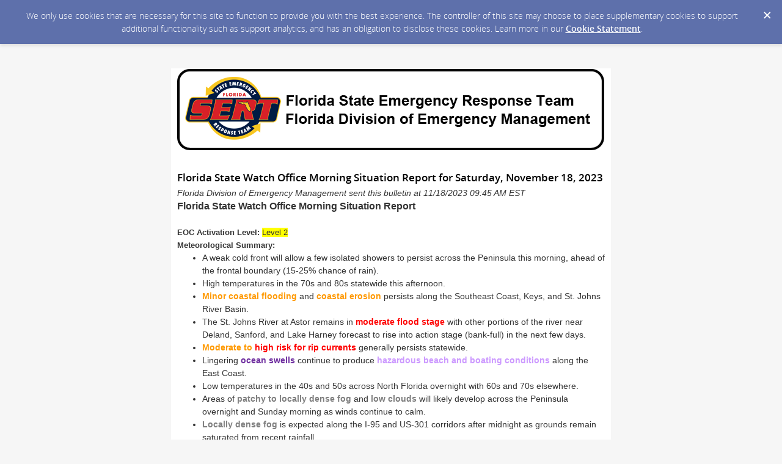

--- FILE ---
content_type: text/html; charset=utf-8
request_url: https://content.govdelivery.com/accounts/FLDEM/bulletins/37bb5c3
body_size: 4003
content:
<!DOCTYPE html PUBLIC "-//W3C//DTD XHTML 1.0 Transitional//EN" "http://www.w3.org/TR/xhtml1/DTD/xhtml1-transitional.dtd">
<html lang='en' xml:lang='en' xmlns='http://www.w3.org/1999/xhtml'>
<head>
<title>
Florida State Watch Office Morning Situation Report for Saturday, November 18, 2023

</title>
<link rel="shortcut icon" type="image/x-icon" href="https://content.govdelivery.com/assets/favicon-5157a809024b7dd3d618037af637e21a7603480a4a045b7714038e6fe99c5698.ico" />
<link href='https://content.govdelivery.com/accounts/FLDEM/bulletins/37bb5c3' rel='canonical' />
<meta content='text/html; charset=UTF-8' />
<meta content='width=device-width, initial-scale=1.0' name='viewport' />
<meta content='telephone=no' name='format-detection' />
<meta content='Florida State Watch Office Morning Situation Report for Saturday, November 18, 2023' property='og:title' />
<meta content='article' property='og:type' />
<meta content='Florida Division of Emergency Management' property='og:site_name' />
<meta content='210315575371' property='fb:app_id' />

<link rel="stylesheet" media="screen" href="https://content.govdelivery.com/assets/subscriber-dd0f7ed22f27c2331fabc141fdcfdcedc785de95a5ec61accaa0180d2471bd01.css" />
<link rel="stylesheet" media="screen" href="https://content.govdelivery.com/accounts/FLDEM/style.css?v=1592839890" />
<script src="https://content.govdelivery.com/assets/Public-7afc95856fc164efa8e4ec6d13aafeb589d0db33fa242a5e020fc9d3c5a3be3b.js"></script>
<script src="https://content.govdelivery.com/assets/controller_manifests/AccountBulletins-657e7a53ede15079b709228c79ffad2c1791c5dc6e49790f05ab8a18a96b9bc8.js"></script>



</head>
<body id='shared_bulletin' style=''>
<a id='gd_top' name='gd_top'></a>

<div class='wide' id='page_margins'>
<main id='page'>
<article>
<div class='account_banner'>
<div class='qs_banner'>
<a href='https://www.floridadisaster.org' rel='noopener noreferrer' target='_blank'>
<img alt='Florida Division of Emergency Management banner image' src='/system/images/41886/original/SERTandFDEMlogo.png?1400250360' />
</a>
</div>

</div>
<div class='bulletin_display' id='bulletin_content'>
<h1 class='bulletin_subject'>Florida State Watch Office Morning Situation Report for Saturday, November 18, 2023</h1>
<span class='dateline rs_skip'>Florida Division of Emergency Management sent this bulletin at 11/18/2023 09:45 AM EST</span>
<div class='bulletin_header rs_skip' id='bulletin_header'><p><img src="https://content.govdelivery.com/attachments/fancy_images/FLDEM/2019/06/2660379/govdeliverybanner_original.jpg" alt="FDEM Banner" title="FDEM Banner" width="1000" height="152"></p>
<p>                <em>You are subscribed to the State Watch Office Morning Situation Report via GovDelivery.</em></p>
<hr></div>
<div class='bulletin_body' id='bulletin_body'><div>
<font size="3"><strong>Florida State Watch Office Morning Situation Report</strong></font><strong><br></strong><strong><br></strong><font size="2"><strong>EOC Activation Level: </strong><font style="background-color: #ffff00;">Level</font></font><font size="2" style="background-color: #ffff00;"> 2</font><font size="2"></font>
</div>
<div><font size="2"></font></div>
<div><font size="2"><strong>Meteorological Summary:</strong></font></div>
<div>
<ul>
<li>A weak cold front will allow a few isolated showers to persist across the Peninsula this morning, ahead of the frontal boundary (15-25% chance of rain).</li>
<li>High temperatures in the 70s and 80s statewide this afternoon.</li>
<li>
<strong><span style="color: #ff9900;">Minor coastal flooding</span></strong> and <strong><span style="color: #ff9900;">coastal erosion</span></strong> persists along the Southeast Coast, Keys, and St. Johns River Basin.</li>
<li>The St. Johns River at Astor remains in <strong><span style="color: red;">moderate flood stage</span></strong><span style="color: red;"> </span>with other portions of the river near Deland, Sanford, and Lake Harney forecast to rise into action stage (bank-full) in the next few days.</li>
<li>
<strong><span style="color: #ff9900;">Moderate to</span></strong> <strong><span style="color: red;">high risk for rip currents</span></strong> generally persists statewide.</li>
<li>Lingering <strong><span style="color: #7030a0;">ocean swells</span></strong><span style="color: #7030a0;"> </span>continue to produce <strong><span style="color: #cc99ff;">hazardous beach and boating conditions</span></strong> along the East Coast.</li>
<li>Low temperatures in the 40s and 50s across North Florida overnight with 60s and 70s elsewhere.</li>
<li>Areas of <strong><span style="color: #7f7f7f;">patchy to locally dense fog </span></strong>and <strong><span style="color: #7f7f7f;">low clouds </span></strong>will likely develop across the Peninsula overnight and Sunday morning as winds continue to calm.</li>
<li>
<strong><span style="color: #7f7f7f;">Locally dense fog </span></strong>is expected along the I-95 and US-301 corridors after midnight as grounds remain saturated from recent rainfall.</li>
<li>A broad trough of low pressure located near the southeastern Bahamas (former Potential Tropical Cyclone 22) is producing a large area of disorganized showers and thunderstorms. Development of this system is no longer anticipated (near 0% chance).</li>
</ul>
</div>
<p><font size="2" color="#000000"><strong><strong><font size="2">To view the complete Morning Situation Report, please select the link below.</font></strong></strong></font></p>
<p><a href="https://content.govdelivery.com/attachments/FLDEM/2023/11/18/file_attachments/2688377/11-18-2023%20SWO%20Morning%20Situation%20Report.pdf" target="_blank" rel="noopener">Morning Situation Report</a></p></div>
<div class='bulletin_footer rs_skip' id='bulletin_footer'><p> </p>
<hr>
<p style="margin-bottom: 1em;">Update your subscriptions, modify your password or email address, or stop subscriptions at any time on your <a href="https://public.govdelivery.com/accounts/FLDEM/subscriber/new?preferences=true">Subscriber Preferences Page</a>. You will need to use your email address to log in. If you have questions or problems with the subscription service, please visit <a href="https://subscriberhelp.govdelivery.com/">subscriberhelp.govdelivery.com</a>.  </p>
<p style="margin-bottom: 1em;">Users wishing to subscribe (approval pending) to this distribution list, register at <a href="https://public.govdelivery.com/accounts/FLDEM/subscriber/new?topic_id=Morning_SITREP" target="_blank" title="https://public.govdelivery.com/accounts/FLDEM/subscriber/new?topic_id=Morning_SITREP" rel="noopener">https://public.govdelivery.com/accounts/FLDEM/subscriber/new?topic_id=Morning_SITREP</a>.</p>
<p style="margin-bottom: 1em;">To view all State Watch Office subscription pages, click here: <a href="https://public.govdelivery.com/accounts/FLDEM/subscriber/topics?qsp=SWO_Subscribe">https://public.govdelivery.com/accounts/FLDEM/subscriber/topics?qsp=SWO_Subscribe</a></p>
<p style="color: #000000; margin-bottom: 1em;">This service is provided to you at no charge by the <a href="http://www.floridadisaster.org">Florida Division of Emergency Management</a>.  </p></div>
</div>
</article>
<div id='subscribe_and_share'></div>
<div id='relevant_bulletins'></div>
<script type='text/javascript'>
  //<![CDATA[
    new GD.views.AccountBulletinsShow({
      GDPRCookiePolicy: {
        message: "We only use cookies that are necessary for this site to function to provide you with the best experience. The controller of this site may choose to place supplementary cookies to support additional functionality such as support analytics, and has an obligation to disclose these cookies. Learn more in our \u003ca href=\"https://support.granicus.com/s/article/Granicus-LLC-Subscriber-Cookie-Statement\" target=\"_blank\" rel=\"noopener noreferrer\"\u003eCookie Statement\u003c/a\u003e.\n",
        prefix: "FLDEM_production"
      },
      isRelevantBulletinContentEnabled: true,
      relevantBulletinsUrl: "https://content.govdelivery.com/relevant_bulletins/58439107/bulletins",
      relevantBulletinsHeading: "You may also be interested in",
      relevantBulletinImpressionTrackingUrl: "https://lnks.gd/i/eyJ0eXAiOiJKV1QiLCJhbGciOiJIUzI1NiJ9.eyJzaGFyZWRfYnVsbGV0aW5faWQiOjU4NDM5MTA3LCJ1cmkiOiJyZWxldmFudC1idWxsZXRpbnMtZmVlZDppbXByZXNzaW9uIn0.hl_AQKasBLGCkvwCBPebHlgIlokNrhxoj0vQHJsKmgc",
      subscribeHeading: "Subscribe to updates from Florida Division of Emergency Management",
      subscribeLabel: "Email Address",
      subscribeText: "e.g. name@example.com",
      subscribeButtonText: "Subscribe",
      bulletinSubject: "Florida State Watch Office Morning Situation Report for Saturday, November 18, 2023",
      facebookImagePath: "https://content.govdelivery.com/assets/art/share_facebook-91b530a60fb05e3af56bdf009be581bf4a12c2c76869d0977348c57b79e2b5a8.png",
      twitterImagePath: "https://content.govdelivery.com/assets/art/share_twitter-ce26b5cc22b7873dabd0194c50be633379881724561f6d5c5622215fe4e28a1b.png",
      linkedinImagePath: "https://content.govdelivery.com/assets/art/share_linkedin-7e860813f5305f5c33e2548305528824a4846e7a8eac4a658d2a003995cdb7a5.png",
      emailImagePath: "https://content.govdelivery.com/assets/art/share_email-ecb03e091ef7d077856720b5cded62d7a6f89f923e53b9c86f6d4d6f81442b8f.png",
      trackPageViewURL: "https://api.govdelivery.com/api/service/internal/bulletin_analytics/58439107/page_view",
      subscribeFormUrl: "https://public.govdelivery.com/accounts/FLDEM/subscriber/qualify"
    }).init();
  //]]>
</script>

</main>
<footer id='footer'>
<div class='powered-by'>
Powered by
<br />
<a href='http://www.govdelivery.com/'>
<img alt="Powered By GovDelivery" src="https://content.govdelivery.com/assets/logos/govd-logo-dark-191d8c132e92636d2d67f33aa6576c8f1f8245552c047acb81d0e5c7094def56.png" />
</a>
</div>
<br />
<a id="privacy_policy" target="_blank" rel="noopener noreferrer" href="https://support.granicus.com/s/article/Granicus-LLC-SubscriberPrivacy-Statement">Privacy Policy</a> | <a id="cookie_statement" target="_blank" rel="noopener noreferrer" href="https://support.granicus.com/s/article/Granicus-LLC-Subscriber-Cookie-Statement">Cookie Statement</a> | <a id="help" target="_blank" rel="noopener noreferrer" href="https://subscriberhelp.granicus.com/">Help</a>
</footer>
</div>
</body>
</html>
